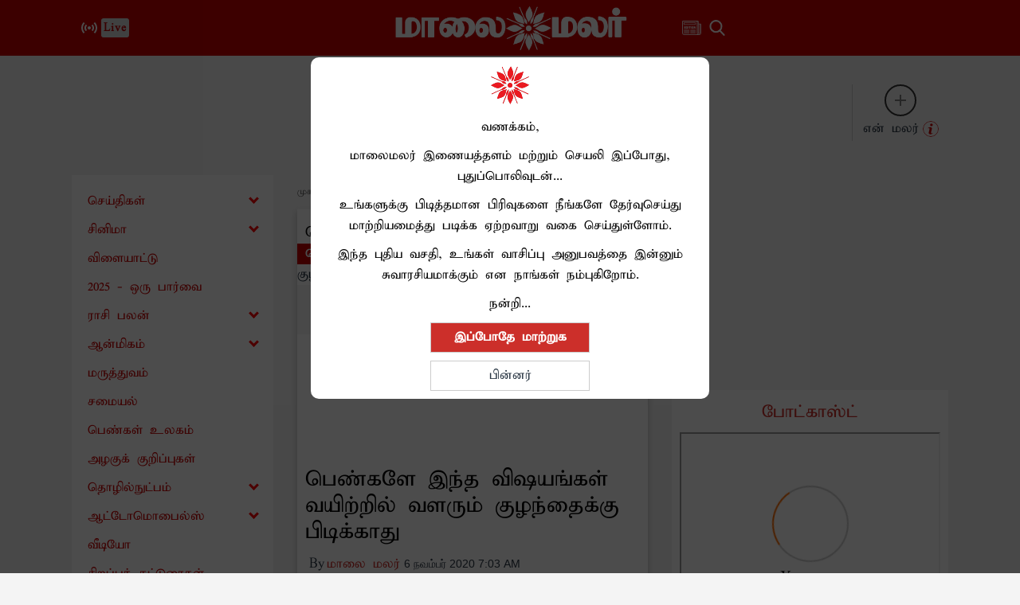

--- FILE ---
content_type: text/html; charset=utf-8
request_url: https://www.google.com/recaptcha/api2/aframe
body_size: 264
content:
<!DOCTYPE HTML><html><head><meta http-equiv="content-type" content="text/html; charset=UTF-8"></head><body><script nonce="z294SWY4StyIsi8unZuetg">/** Anti-fraud and anti-abuse applications only. See google.com/recaptcha */ try{var clients={'sodar':'https://pagead2.googlesyndication.com/pagead/sodar?'};window.addEventListener("message",function(a){try{if(a.source===window.parent){var b=JSON.parse(a.data);var c=clients[b['id']];if(c){var d=document.createElement('img');d.src=c+b['params']+'&rc='+(localStorage.getItem("rc::a")?sessionStorage.getItem("rc::b"):"");window.document.body.appendChild(d);sessionStorage.setItem("rc::e",parseInt(sessionStorage.getItem("rc::e")||0)+1);localStorage.setItem("rc::h",'1768812059216');}}}catch(b){}});window.parent.postMessage("_grecaptcha_ready", "*");}catch(b){}</script></body></html>